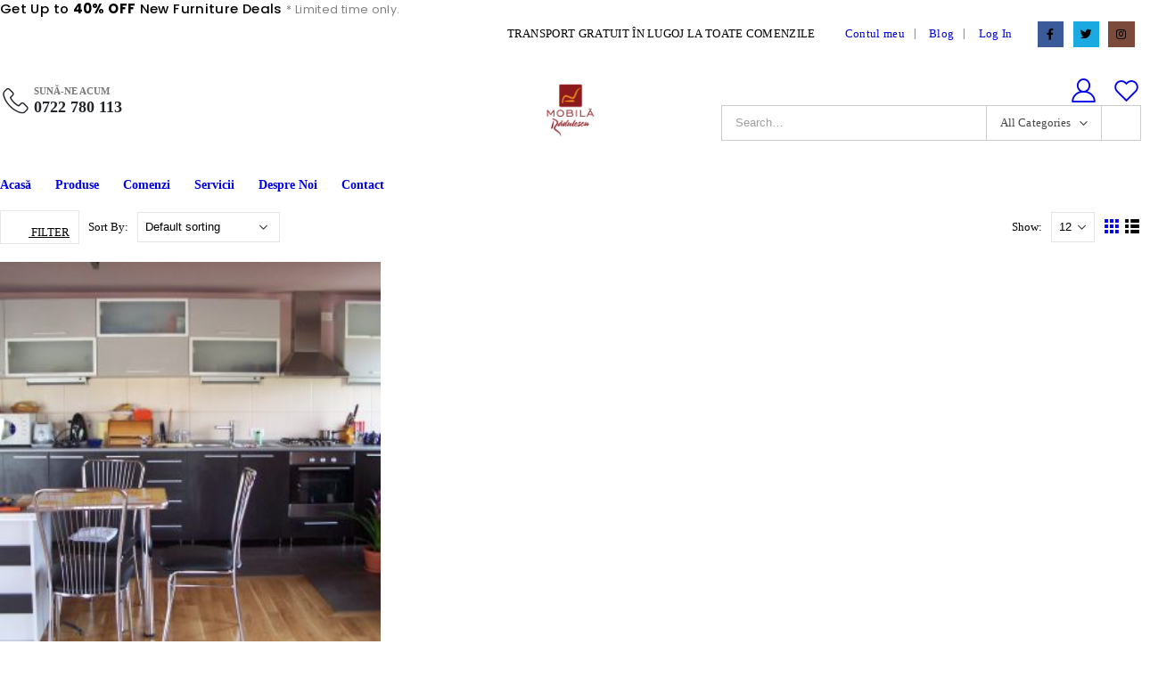

--- FILE ---
content_type: text/html; charset=UTF-8
request_url: https://mobilaradulescu.ro/product-tag/bucatarie-nori/
body_size: 12025
content:
<!DOCTYPE html>
<html lang="en-US">
<head>
	<meta charset="UTF-8">
	<!--[if IE]><meta http-equiv='X-UA-Compatible' content='IE=edge,chrome=1'><![endif]-->
	<meta name="viewport" content="width=device-width, initial-scale=1.0, minimum-scale=1.0">
	<link rel="profile" href="http://gmpg.org/xfn/11" />
	<link rel="pingback" href="https://mobilaradulescu.ro/xmlrpc.php" />

		<link rel="shortcut icon" href="//mobilaradulescu.ro/wp-content/uploads/2021/06/LOGOB-300X300.png" type="image/x-icon" />
		<link rel="apple-touch-icon" href="//mobilaradulescu.ro/wp-content/uploads/2021/06/LOGOB-300X300.png">
		<link rel="apple-touch-icon" sizes="120x120" href="//mobilaradulescu.ro/wp-content/uploads/2021/06/LOGOB-300X300.png">
		<link rel="apple-touch-icon" sizes="76x76" href="//mobilaradulescu.ro/wp-content/uploads/2021/06/LOGOB-300X300.png">
		<link rel="apple-touch-icon" sizes="152x152" href="//mobilaradulescu.ro/wp-content/uploads/2021/06/LOGOB-300X300.png">
	<title>bucatarie nori &#8211; Mobila Radulescu</title>
<meta name='robots' content='max-image-preview:large' />
<link rel='dns-prefetch' href='//s.w.org' />
<link rel="alternate" type="application/rss+xml" title="Mobila Radulescu &raquo; Feed" href="https://mobilaradulescu.ro/feed/" />
<link rel="alternate" type="application/rss+xml" title="Mobila Radulescu &raquo; Comments Feed" href="https://mobilaradulescu.ro/comments/feed/" />
<link rel="alternate" type="application/rss+xml" title="Mobila Radulescu &raquo; bucatarie nori Tag Feed" href="https://mobilaradulescu.ro/product-tag/bucatarie-nori/feed/" />
		<script>
			window._wpemojiSettings = {"baseUrl":"https:\/\/s.w.org\/images\/core\/emoji\/13.1.0\/72x72\/","ext":".png","svgUrl":"https:\/\/s.w.org\/images\/core\/emoji\/13.1.0\/svg\/","svgExt":".svg","source":{"concatemoji":"https:\/\/mobilaradulescu.ro\/wp-includes\/js\/wp-emoji-release.min.js?ver=5.8.12"}};
			!function(e,a,t){var n,r,o,i=a.createElement("canvas"),p=i.getContext&&i.getContext("2d");function s(e,t){var a=String.fromCharCode;p.clearRect(0,0,i.width,i.height),p.fillText(a.apply(this,e),0,0);e=i.toDataURL();return p.clearRect(0,0,i.width,i.height),p.fillText(a.apply(this,t),0,0),e===i.toDataURL()}function c(e){var t=a.createElement("script");t.src=e,t.defer=t.type="text/javascript",a.getElementsByTagName("head")[0].appendChild(t)}for(o=Array("flag","emoji"),t.supports={everything:!0,everythingExceptFlag:!0},r=0;r<o.length;r++)t.supports[o[r]]=function(e){if(!p||!p.fillText)return!1;switch(p.textBaseline="top",p.font="600 32px Arial",e){case"flag":return s([127987,65039,8205,9895,65039],[127987,65039,8203,9895,65039])?!1:!s([55356,56826,55356,56819],[55356,56826,8203,55356,56819])&&!s([55356,57332,56128,56423,56128,56418,56128,56421,56128,56430,56128,56423,56128,56447],[55356,57332,8203,56128,56423,8203,56128,56418,8203,56128,56421,8203,56128,56430,8203,56128,56423,8203,56128,56447]);case"emoji":return!s([10084,65039,8205,55357,56613],[10084,65039,8203,55357,56613])}return!1}(o[r]),t.supports.everything=t.supports.everything&&t.supports[o[r]],"flag"!==o[r]&&(t.supports.everythingExceptFlag=t.supports.everythingExceptFlag&&t.supports[o[r]]);t.supports.everythingExceptFlag=t.supports.everythingExceptFlag&&!t.supports.flag,t.DOMReady=!1,t.readyCallback=function(){t.DOMReady=!0},t.supports.everything||(n=function(){t.readyCallback()},a.addEventListener?(a.addEventListener("DOMContentLoaded",n,!1),e.addEventListener("load",n,!1)):(e.attachEvent("onload",n),a.attachEvent("onreadystatechange",function(){"complete"===a.readyState&&t.readyCallback()})),(n=t.source||{}).concatemoji?c(n.concatemoji):n.wpemoji&&n.twemoji&&(c(n.twemoji),c(n.wpemoji)))}(window,document,window._wpemojiSettings);
		</script>
		<style>
img.wp-smiley,
img.emoji {
	display: inline !important;
	border: none !important;
	box-shadow: none !important;
	height: 1em !important;
	width: 1em !important;
	margin: 0 .07em !important;
	vertical-align: -0.1em !important;
	background: none !important;
	padding: 0 !important;
}
</style>
	<link rel='stylesheet' id='wp-block-library-css'  href='https://mobilaradulescu.ro/wp-includes/css/dist/block-library/style.min.css?ver=5.8.12' media='all' />
<style id='wp-block-library-theme-inline-css'>
#start-resizable-editor-section{display:none}.wp-block-audio figcaption{color:#555;font-size:13px;text-align:center}.is-dark-theme .wp-block-audio figcaption{color:hsla(0,0%,100%,.65)}.wp-block-code{font-family:Menlo,Consolas,monaco,monospace;color:#1e1e1e;padding:.8em 1em;border:1px solid #ddd;border-radius:4px}.wp-block-embed figcaption{color:#555;font-size:13px;text-align:center}.is-dark-theme .wp-block-embed figcaption{color:hsla(0,0%,100%,.65)}.blocks-gallery-caption{color:#555;font-size:13px;text-align:center}.is-dark-theme .blocks-gallery-caption{color:hsla(0,0%,100%,.65)}.wp-block-image figcaption{color:#555;font-size:13px;text-align:center}.is-dark-theme .wp-block-image figcaption{color:hsla(0,0%,100%,.65)}.wp-block-pullquote{border-top:4px solid;border-bottom:4px solid;margin-bottom:1.75em;color:currentColor}.wp-block-pullquote__citation,.wp-block-pullquote cite,.wp-block-pullquote footer{color:currentColor;text-transform:uppercase;font-size:.8125em;font-style:normal}.wp-block-quote{border-left:.25em solid;margin:0 0 1.75em;padding-left:1em}.wp-block-quote cite,.wp-block-quote footer{color:currentColor;font-size:.8125em;position:relative;font-style:normal}.wp-block-quote.has-text-align-right{border-left:none;border-right:.25em solid;padding-left:0;padding-right:1em}.wp-block-quote.has-text-align-center{border:none;padding-left:0}.wp-block-quote.is-large,.wp-block-quote.is-style-large{border:none}.wp-block-search .wp-block-search__label{font-weight:700}.wp-block-group.has-background{padding:1.25em 2.375em;margin-top:0;margin-bottom:0}.wp-block-separator{border:none;border-bottom:2px solid;margin-left:auto;margin-right:auto;opacity:.4}.wp-block-separator:not(.is-style-wide):not(.is-style-dots){width:100px}.wp-block-separator.has-background:not(.is-style-dots){border-bottom:none;height:1px}.wp-block-separator.has-background:not(.is-style-wide):not(.is-style-dots){height:2px}.wp-block-table thead{border-bottom:3px solid}.wp-block-table tfoot{border-top:3px solid}.wp-block-table td,.wp-block-table th{padding:.5em;border:1px solid;word-break:normal}.wp-block-table figcaption{color:#555;font-size:13px;text-align:center}.is-dark-theme .wp-block-table figcaption{color:hsla(0,0%,100%,.65)}.wp-block-video figcaption{color:#555;font-size:13px;text-align:center}.is-dark-theme .wp-block-video figcaption{color:hsla(0,0%,100%,.65)}.wp-block-template-part.has-background{padding:1.25em 2.375em;margin-top:0;margin-bottom:0}#end-resizable-editor-section{display:none}
</style>
<link rel='stylesheet' id='wc-blocks-vendors-style-css'  href='https://mobilaradulescu.ro/wp-content/plugins/woocommerce/packages/woocommerce-blocks/build/wc-blocks-vendors-style.css?ver=6.5.2' media='all' />
<link rel='stylesheet' id='wc-blocks-style-css'  href='https://mobilaradulescu.ro/wp-content/plugins/woocommerce/packages/woocommerce-blocks/build/wc-blocks-style.css?ver=6.5.2' media='all' />
<link rel='stylesheet' id='contact-form-7-css'  href='https://mobilaradulescu.ro/wp-content/plugins/contact-form-7/includes/css/styles.css?ver=5.5.3' media='all' />
<link rel='stylesheet' id='rs-plugin-settings-css'  href='https://mobilaradulescu.ro/wp-content/plugins/revslider/public/assets/css/rs6.css?ver=6.4.2' media='all' />
<style id='rs-plugin-settings-inline-css'>
#rs-demo-id {}
.tparrows:before{color:#e13b3f;text-shadow:0 0 3px #fff;}.revslider-initialised .tp-loader{z-index:18;}
</style>
<style id='woocommerce-inline-inline-css'>
.woocommerce form .form-row .required { visibility: visible; }
</style>
<link rel='stylesheet' id='wp-pagenavi-css'  href='https://mobilaradulescu.ro/wp-content/plugins/wp-pagenavi/pagenavi-css.css?ver=2.70' media='all' />
<link rel='stylesheet' id='slb_core-css'  href='https://mobilaradulescu.ro/wp-content/plugins/simple-lightbox/client/css/app.css?ver=2.8.1' media='all' />
<link rel='stylesheet' id='bootstrap-css'  href='http://mobilaradulescu.ro/wp-content/uploads/porto_styles/bootstrap.css?ver=6.0.7' media='all' />
<link rel='stylesheet' id='porto-plugins-css'  href='https://mobilaradulescu.ro/wp-content/themes/porto/css/plugins.css?ver=5.8.12' media='all' />
<link rel='stylesheet' id='porto-theme-css'  href='https://mobilaradulescu.ro/wp-content/themes/porto/css/theme.css?ver=5.8.12' media='all' />
<link rel='stylesheet' id='porto-shortcodes-css'  href='https://mobilaradulescu.ro/wp-content/themes/porto/css/shortcodes.css?ver=6.0.7' media='all' />
<link rel='stylesheet' id='porto-theme-shop-css'  href='https://mobilaradulescu.ro/wp-content/themes/porto/css/theme_shop.css?ver=5.8.12' media='all' />
<link rel='stylesheet' id='porto-dynamic-style-css'  href='http://mobilaradulescu.ro/wp-content/uploads/porto_styles/dynamic_style.css?ver=6.0.7' media='all' />
<link rel='stylesheet' id='porto-style-css'  href='https://mobilaradulescu.ro/wp-content/themes/porto/style.css?ver=5.8.12' media='all' />
<style id='porto-style-inline-css'>
#header .logo,.side-header-narrow-bar-logo{max-width:170px}@media (min-width:1220px){#header .logo{max-width:250px}}@media (max-width:991px){#header .logo{max-width:110px}}@media (max-width:767px){#header .logo{max-width:88px}}#header.sticky-header .logo{max-width:110px}@media (min-width:992px){#header{margin:0 0 8px 0}}#header .header-main .header-left,#header .header-main .header-center,#header .header-main .header-right,.fixed-header #header .header-main .header-left,.fixed-header #header .header-main .header-right,.fixed-header #header .header-main .header-center{padding-top:30px;padding-bottom:30px}.page-top .product-nav{position:static;height:auto;margin-top:0}.page-top .product-nav .product-prev,.page-top .product-nav .product-next{float:none;position:absolute;height:30px;top:50%;bottom:50%;margin-top:-15px}.page-top .product-nav .product-prev{right:10px}.page-top .product-nav .product-next{left:10px}.page-top .product-nav .product-next .product-popup{right:auto;left:0}.page-top .product-nav .product-next .product-popup:before{right:auto;left:6px}.page-top .sort-source{position:static;text-align:center;margin-top:5px;border-width:0}.page-top ul.breadcrumb{-webkit-justify-content:center;-ms-flex-pack:center;justify-content:center}.page-top .page-title{font-weight:700}#login-form-popup{position:relative;width:80%;max-width:525px;margin-left:auto;margin-right:auto}#login-form-popup .featured-box{margin-bottom:0;box-shadow:none;border:none;border-radius:0}#login-form-popup .featured-box .box-content{padding:45px 36px 30px;border:none}#login-form-popup .featured-box h2{text-transform:uppercase;font-size:15px;letter-spacing:.05em;font-weight:600;line-height:2}#login-form-popup .porto-social-login-section{margin-top:20px}.porto-social-login-section{background:#f4f4f2;text-align:center;padding:20px 20px 25px}.porto-social-login-section p{text-transform:uppercase;font-size:12px;color:#222529;font-weight:600;margin-bottom:8px}#login-form-popup .col2-set{margin-left:-20px;margin-right:-20px}#login-form-popup .col-1,#login-form-popup .col-2{padding-left:20px;padding-right:20px}@media (min-width:992px){#login-form-popup .col-1{border-right:1px solid #f5f6f6}}#login-form-popup .input-text{box-shadow:none;padding-top:10px;padding-bottom:10px;border-color:#ddd;border-radius:2px;line-height:1.5 !important}#login-form-popup .form-row{margin-bottom:20px}#login-form-popup .woocommerce-privacy-policy-text{display:none}#login-form-popup .button{border-radius:2px;padding:18px 24px;text-shadow:none;font-family:Poppins,sans-serif;font-size:12px;letter-spacing:-0.025em}#login-form-popup label.inline{margin-top:15px;float:right;position:relative;cursor:pointer;line-height:1.5}#login-form-popup label.inline input[type=checkbox]{opacity:0;margin-right:8px;margin-top:0;margin-bottom:0}#login-form-popup label.inline span:before{content:'';position:absolute;border:1px solid #ddd;border-radius:1px;width:16px;height:16px;left:0;top:0;text-align:center;line-height:15px;font-family:'Font Awesome 5 Free';font-weight:900;font-size:9px;color:#aaa}#login-form-popup label.inline input[type=checkbox]:checked + span:before{content:'\f00c'}#login-form-popup .social-button i{font-size:16px;margin-right:8px}#login-form-popup p.status{color:#222529}.porto-social-login-section .google-plus{background:#dd4e31}.porto-social-login-section .facebook{background:#3a589d}.porto-social-login-section .twitter{background:#1aa9e1}.featured-box .porto-social-login-section i{color:#fff}.porto-social-login-section .social-button:hover{background:var(--primary)}#login-form-popup{max-width:480px}html.panel-opened body > .mfp-bg{z-index:9042}html.panel-opened body > .mfp-wrap{z-index:9043}.ls-100,.porto-u-main-heading h3{letter-spacing:.1em}.ls-25{letter-spacing:.025em}.ls-160{letter-spacing:.16em}.ls-220{letter-spacing:.22em}body.woocommerce .left-sidebar,body.woocommerce .right-sidebar,body.woocommerce .main-content{padding-top:0}.porto-block-html-top{font-family:Poppins;font-weight:500;font-size:.9286em;line-height:1.4;letter-spacing:.025em}.porto-block-html-top .mfp-close{top:50%;transform:translateY(-50%) rotateZ(45deg);color:inherit;opacity:.7}.porto-block-html-top small{font-size:.8461em;font-weight:400;opacity:.5}.header-top{letter-spacing:.025em}.header-top .top-links > li.menu-item > a{text-transform:none}#header .porto-sicon-box .porto-icon{margin-right:3px}#header .wishlist i,#header .my-account i{font-size:27px;display:block}#header .main-menu > li.menu-item:first-child > a{padding-left:0}#header .menu-custom-block a:last-child{padding-right:0}#mini-cart{font-size:27px !important}#header .searchform-popup .search-toggle{font-size:21px}#header .header-top .separator{height:1.6em;border-color:#e7e7e7}#header .share-links a:not(:hover){color:inherit}@media (max-width:991px){#header .header-main .header-left,.header-top .top-links,.header-top .separator{display:none !important}}.btn-modern{font-weight:700;letter-spacing:.01em}.btn-modern.btn-lg{font-size:.9375rem;padding:1.05em 2.8em}.col-auto{flex:0 0 auto;max-width:none;width:auto !important}.flex-1{flex:1}.big-number h4{position:relative;top:.0125em;letter-spacing:-.025em}.big-number small{font-size:.1413em !important;font-weight:inherit;letter-spacing:0;line-height:1;position:absolute;top:50%;right:1.62em;text-align:center;transform:translateY(-54%)}.big-number ins{display:block;text-decoration:none;font-size:50%;text-transform:uppercase}.home-mid-banner{font-size:1rem}.home-mid-banner .elementor-top-column:first-child{align-items:center;justify-content:flex-end}.home-mid-banner .elementor-top-column:first-child>div,.home-mid-banner .elementor-top-column:first-child>div>.elementor-widget-wrap{display:block;width:auto}@media (max-width:991px){.home-mid-banner{font-size:1.5vw}.home-mid-banner .btn-modern.btn-lg{font-size:.75rem}}@media (max-width:480px){.home-banner .porto-ibanner-layer{font-size:7px}.home-mid-banner .btn-modern.btn-lg{font-size:8px}}.products-list .product-inner{display:-ms-flexbox;display:flex;-ms-flex-align:center;align-items:center}.products-list .list li.product .product-image{flex:0 0 50%;max-width:50%;margin:0;padding-right:15px}.products-list .list li.product .product-content{flex:0 0 50%;max-width:50%}.products-list .add-links-wrap,.products-list li.product .description,.products-list .product-image .labels,.products-list li.product .yith-wcwl-add-to-wishlist{display:none !important}.products-list .list li.product h3{font-size:.9375rem;font-weight:400}#footer .widgettitle,#footer .widget-title{font-size:15px;font-weight:700}#footer .contact-details strong{text-transform:uppercase}#footer .contact-details i{display:none}#footer .contact-details strong,#footer .contact-details span{line-height:20px;padding-left:0}#footer .footer-bottom{font-size:1em}#footer .widget>div>ul li,#footer .widget>ul li{line-height:2em}#footer .row > div:last-child .widget{margin-top:0;margin-bottom:0}#footer .widget_wysija_cont .wysija-input{height:3rem;background:#292c30;padding-left:20px}#footer .widget_wysija_cont .wysija-submit{height:3rem;padding-left:20px;padding-right:20px;text-transform:uppercase;font-weight:700;font-size:inherit}#footer .widget .widget_wysija{max-width:none}#footer .follow-us{margin-top:20px;margin-bottom:10px}#footer .share-links a{width:2.25rem;height:2.25rem;box-shadow:none;border:1px solid #313438}#footer .footer-main > .container:after{content:'';display:block;position:absolute;left:10px;bottom:0;right:10px;border-bottom:1px solid #313438}
</style>
<link rel='stylesheet' id='styles-child-css'  href='https://mobilaradulescu.ro/wp-content/themes/porto-child/style.css?ver=5.8.12' media='all' />
<script src='https://mobilaradulescu.ro/wp-includes/js/jquery/jquery.min.js?ver=3.6.0' id='jquery-core-js'></script>
<script src='https://mobilaradulescu.ro/wp-includes/js/jquery/jquery-migrate.min.js?ver=3.3.2' id='jquery-migrate-js'></script>
<script src='https://mobilaradulescu.ro/wp-content/plugins/revslider/public/assets/js/rbtools.min.js?ver=6.4.2' id='tp-tools-js'></script>
<script src='https://mobilaradulescu.ro/wp-content/plugins/revslider/public/assets/js/rs6.min.js?ver=6.4.2' id='revmin-js'></script>
<link rel="https://api.w.org/" href="https://mobilaradulescu.ro/wp-json/" /><link rel="alternate" type="application/json" href="https://mobilaradulescu.ro/wp-json/wp/v2/product_tag/225" /><link rel="EditURI" type="application/rsd+xml" title="RSD" href="https://mobilaradulescu.ro/xmlrpc.php?rsd" />
<link rel="wlwmanifest" type="application/wlwmanifest+xml" href="https://mobilaradulescu.ro/wp-includes/wlwmanifest.xml" /> 
<meta name="generator" content="WordPress 5.8.12" />
<meta name="generator" content="WooCommerce 6.1.2" />
		<script type="text/javascript">
		WebFontConfig = {
			google: { families: [ 'Open+Sans:400,500,600,700','Poppins:200,300,400,500,600,700,800','Playfair+Display:400,700' ] }
		};
		(function(d) {
			var wf = d.createElement('script'), s = d.scripts[0];
			wf.src = 'https://mobilaradulescu.ro/wp-content/themes/porto/js/libs/webfont.js';
			wf.async = true;
			s.parentNode.insertBefore(wf, s);
		})(document);</script>
			<noscript><style>.woocommerce-product-gallery{ opacity: 1 !important; }</style></noscript>
	<meta name="generator" content="Powered by Slider Revolution 6.4.2 - responsive, Mobile-Friendly Slider Plugin for WordPress with comfortable drag and drop interface." />
<script type="text/javascript">function setREVStartSize(e){
			//window.requestAnimationFrame(function() {				 
				window.RSIW = window.RSIW===undefined ? window.innerWidth : window.RSIW;	
				window.RSIH = window.RSIH===undefined ? window.innerHeight : window.RSIH;	
				try {								
					var pw = document.getElementById(e.c).parentNode.offsetWidth,
						newh;
					pw = pw===0 || isNaN(pw) ? window.RSIW : pw;
					e.tabw = e.tabw===undefined ? 0 : parseInt(e.tabw);
					e.thumbw = e.thumbw===undefined ? 0 : parseInt(e.thumbw);
					e.tabh = e.tabh===undefined ? 0 : parseInt(e.tabh);
					e.thumbh = e.thumbh===undefined ? 0 : parseInt(e.thumbh);
					e.tabhide = e.tabhide===undefined ? 0 : parseInt(e.tabhide);
					e.thumbhide = e.thumbhide===undefined ? 0 : parseInt(e.thumbhide);
					e.mh = e.mh===undefined || e.mh=="" || e.mh==="auto" ? 0 : parseInt(e.mh,0);		
					if(e.layout==="fullscreen" || e.l==="fullscreen") 						
						newh = Math.max(e.mh,window.RSIH);					
					else{					
						e.gw = Array.isArray(e.gw) ? e.gw : [e.gw];
						for (var i in e.rl) if (e.gw[i]===undefined || e.gw[i]===0) e.gw[i] = e.gw[i-1];					
						e.gh = e.el===undefined || e.el==="" || (Array.isArray(e.el) && e.el.length==0)? e.gh : e.el;
						e.gh = Array.isArray(e.gh) ? e.gh : [e.gh];
						for (var i in e.rl) if (e.gh[i]===undefined || e.gh[i]===0) e.gh[i] = e.gh[i-1];
											
						var nl = new Array(e.rl.length),
							ix = 0,						
							sl;					
						e.tabw = e.tabhide>=pw ? 0 : e.tabw;
						e.thumbw = e.thumbhide>=pw ? 0 : e.thumbw;
						e.tabh = e.tabhide>=pw ? 0 : e.tabh;
						e.thumbh = e.thumbhide>=pw ? 0 : e.thumbh;					
						for (var i in e.rl) nl[i] = e.rl[i]<window.RSIW ? 0 : e.rl[i];
						sl = nl[0];									
						for (var i in nl) if (sl>nl[i] && nl[i]>0) { sl = nl[i]; ix=i;}															
						var m = pw>(e.gw[ix]+e.tabw+e.thumbw) ? 1 : (pw-(e.tabw+e.thumbw)) / (e.gw[ix]);					
						newh =  (e.gh[ix] * m) + (e.tabh + e.thumbh);
					}				
					if(window.rs_init_css===undefined) window.rs_init_css = document.head.appendChild(document.createElement("style"));					
					document.getElementById(e.c).height = newh+"px";
					window.rs_init_css.innerHTML += "#"+e.c+"_wrapper { height: "+newh+"px }";				
				} catch(e){
					console.log("Failure at Presize of Slider:" + e)
				}					   
			//});
		  };</script>
</head>
<body class="archive tax-product_tag term-bucatarie-nori term-225 wp-custom-logo wp-embed-responsive theme-porto woocommerce woocommerce-page woocommerce-no-js login-popup full blog-1 elementor-default elementor-kit-1879">

	<div class="page-wrapper"><!-- page wrapper -->

		<div class="porto-html-block porto-block-html-top"><div class="background-color-dark text-center text-color-light position-relative py-3 d-none"><div class="container">Get Up to <b>40% OFF</b> New Furniture Deals <small>* Limited time only.</small></div></div></div>
								<!-- header wrapper -->
			<div class="header-wrapper">
								

	<header id="header" class="header-builder">
	
	<div class="header-top"><div class="header-row container"><div class="header-col header-left"></div><div class="header-col header-right"><div class="custom-html text-uppercase d-none d-lg-block mr-2">Transport Gratuit în Lugoj la toate comenzile</div><span class="separator"></span><ul id="menu-top-navigation" class="top-links mega-menu show-arrow"><li id="nav-menu-item-1827" class="menu-item menu-item-type-post_type menu-item-object-page narrow"><a href="https://mobilaradulescu.ro/my-account/">Contul meu</a></li>
<li id="nav-menu-item-1828" class="menu-item menu-item-type-post_type menu-item-object-page narrow"><a href="https://mobilaradulescu.ro/blog/">Blog</a></li>
<li class="menu-item"><a class="porto-link-login" href="https://mobilaradulescu.ro/my-account/">Log In</a></li></ul><span class="separator"></span><div class="share-links">		<a target="_blank"  rel="nofollow" class="share-facebook" href="#" title="Facebook"></a>
				<a target="_blank"  rel="nofollow" class="share-twitter" href="#" title="Twitter"></a>
				<a target="_blank"  rel="nofollow" class="share-instagram" href="#" title="Instagram"></a>
		</div></div></div></div><div class="header-main header-has-center"><div class="header-row container"><div class="header-col header-left"><div class="custom-html"><div class="porto-sicon-box text-left mb-0 d-none d-lg-flex style_1 default-icon"><div class="porto-sicon-default"><div class="porto-just-icon-wrapper porto-icon none" style="color:#222529;font-size:29px;"><i class="porto-icon-phone-2"></i></div></div><div class="porto-sicon-header"><h3 class="porto-sicon-title" style="font-weight:600;font-size:11px;line-height:1.2;color:#777777;">SUNĂ-NE ACUM</h3><p style="font-weight:700;font-size:18px;line-height:.9;color:#222529;">0722 780 113</p></div> <!-- header --></div><!-- porto-sicon-box --></div></div><div class="header-col header-center"><a class="mobile-toggle"><i class="fas fa-bars"></i></a>		<div class="logo">
		<a href="https://mobilaradulescu.ro/" title="Mobila Radulescu - Casa ta de vis"  rel="home">
		<img class="img-responsive sticky-logo sticky-retina-logo" src="//mobilaradulescu.ro/wp-content/uploads/2021/05/LOGO-1050X300.png" alt="Mobila Radulescu" /><img class="img-responsive standard-logo retina-logo" src="//mobilaradulescu.ro/wp-content/uploads/2021/05/LOGO-1050X300.png" alt="Mobila Radulescu" />	</a>
			</div>
		</div><div class="header-col header-right"><div class="custom-html"><a href="http://mobilaradulescu.ro/my-account/" class="my-account" title="My Account"><i class="porto-icon-user-2"></i></a></div><div class="custom-html"><a href="http://mobilaradulescu.ro/wishlist/" class="wishlist" title="Wishlist"><i class="porto-icon-wishlist-2"></i></a></div><div class="searchform-popup search-popup"><a class="search-toggle"><i class="fas fa-search"></i><span class="search-text">Search</span></a>	<form action="https://mobilaradulescu.ro/" method="get"
		class="searchform searchform-cats">
		<div class="searchform-fields">
			<span class="text"><input name="s" type="text" value="" placeholder="Search&hellip;" autocomplete="off" /></span>
							<input type="hidden" name="post_type" value="product"/>
				<select  name='product_cat' id='product_cat' class='cat' >
	<option value='0'>All Categories</option>
	<option class="level-0" value="dormitoare">Dormitoare</option>
	<option class="level-0" value="canapele">Canapele</option>
	<option class="level-0" value="sufragerii">Sufragerii</option>
	<option class="level-0" value="holuri">Holuri</option>
	<option class="level-0" value="paturi">Paturi</option>
	<option class="level-0" value="coltare">Coltare</option>
	<option class="level-0" value="bucatarii">Bucatarii</option>
	<option class="level-0" value="mic-mobilier">Mic Mobilier</option>
</select>
			<span class="button-wrap">
							<button class="btn btn-special" title="Search" type="submit"><i class="fas fa-search"></i></button>
						</span>
		</div>
				<div class="live-search-list"></div>
			</form>
	</div></div></div></div><div class="header-bottom main-menu-wrap"><div class="header-row container"><div class="header-col header-left"><ul id="menu-main-menu" class="main-menu mega-menu show-arrow"><li id="nav-menu-item-1899" class="menu-item menu-item-type-post_type menu-item-object-page menu-item-home narrow"><a href="https://mobilaradulescu.ro/">Acasă</a></li>
<li id="nav-menu-item-1956" class="menu-item menu-item-type-post_type menu-item-object-page narrow"><a href="https://mobilaradulescu.ro/shop/">Produse</a></li>
<li id="nav-menu-item-1905" class="menu-item menu-item-type-post_type menu-item-object-page narrow"><a href="https://mobilaradulescu.ro/comanda/">Comenzi</a></li>
<li id="nav-menu-item-1903" class="menu-item menu-item-type-post_type menu-item-object-page narrow"><a href="https://mobilaradulescu.ro/servicii/">Servicii</a></li>
<li id="nav-menu-item-1902" class="menu-item menu-item-type-post_type menu-item-object-page narrow"><a href="https://mobilaradulescu.ro/despre-noi/">Despre Noi</a></li>
<li id="nav-menu-item-1901" class="menu-item menu-item-type-post_type menu-item-object-page narrow"><a href="https://mobilaradulescu.ro/contact/">Contact</a></li>
</ul></div><div class="header-col header-right"></div></div></div>	</header>

							</div>
			<!-- end header wrapper -->
		
		
		
		<div id="main" class="column2 column2-left-sidebar boxed no-breadcrumbs"><!-- main -->

			<div class="container">
			<div class="row main-content-wrap">

			<!-- main content -->
			<div class="main-content col-lg-9">

			

<div id="primary" class="content-area"><main id="content" class="site-main" role="main">


<div class="woocommerce-notices-wrapper"></div><div class="shop-loop-before"><a href="#" class="porto-product-filters-toggle sidebar-toggle d-inline-flex d-lg-none"><svg data-name="Layer 3" id="Layer_3" viewBox="0 0 32 32" xmlns="http://www.w3.org/2000/svg"><line class="cls-1" x1="15" x2="26" y1="9" y2="9"/><line class="cls-1" x1="6" x2="9" y1="9" y2="9"/><line class="cls-1" x1="23" x2="26" y1="16" y2="16"/><line class="cls-1" x1="6" x2="17" y1="16" y2="16"/><line class="cls-1" x1="17" x2="26" y1="23" y2="23"/><line class="cls-1" x1="6" x2="11" y1="23" y2="23"/><path class="cls-2" d="M14.5,8.92A2.6,2.6,0,0,1,12,11.5,2.6,2.6,0,0,1,9.5,8.92a2.5,2.5,0,0,1,5,0Z"/><path class="cls-2" d="M22.5,15.92a2.5,2.5,0,1,1-5,0,2.5,2.5,0,0,1,5,0Z"/><path class="cls-3" d="M21,16a1,1,0,1,1-2,0,1,1,0,0,1,2,0Z"/><path class="cls-2" d="M16.5,22.92A2.6,2.6,0,0,1,14,25.5a2.6,2.6,0,0,1-2.5-2.58,2.5,2.5,0,0,1,5,0Z"/></svg> <span>Filter</span></a><form class="woocommerce-ordering" method="get">
	<label>Sort By: </label>
	<select name="orderby" class="orderby" aria-label="Shop order">
					<option value="menu_order"  selected='selected'>Default sorting</option>
					<option value="popularity" >Sort by popularity</option>
					<option value="date" >Sort by latest</option>
					<option value="price" >Sort by price: low to high</option>
					<option value="price-desc" >Sort by price: high to low</option>
			</select>
	<input type="hidden" name="paged" value="1" />

	</form>
<nav class="woocommerce-pagination">	<form class="woocommerce-viewing" method="get">

		<label>Show: </label>

		<select name="count" class="count">
							<option value="12"  selected='selected'>12</option>
							<option value="24" >24</option>
							<option value="36" >36</option>
					</select>

		<input type="hidden" name="paged" value=""/>

			</form>
</nav>	<div class="gridlist-toggle">
		<a href="#" id="grid" title="Grid View" class="active"></a><a href="#" id="list" title="List View"></a>
	</div>
	</div><div class="archive-products"><ul class="products products-container skeleton-loading grid pcols-lg-3 pcols-md-3 pcols-xs-2 pcols-ls-2 pwidth-lg-3 pwidth-md-3 pwidth-xs-2 pwidth-ls-1"
	 data-product_layout="product-outimage_aq_onimage">
<script type="text/template">"\t\t\n<li class=\"product-col product-outimage_aq_onimage product type-product post-2122 status-publish first instock product_cat-bucatarii product_tag-bucatarie product_tag-bucatarie-nori has-post-thumbnail shipping-taxable product-type-simple\">\n<div class=\"product-inner\">\n\t\n\t<div class=\"product-image\">\n\n\t\t<a  href=\"https:\/\/mobilaradulescu.ro\/product\/bucatarie-nori\/\">\n\t\t\t<div class=\"inner\"><img width=\"300\" height=\"300\" src=\"https:\/\/mobilaradulescu.ro\/wp-content\/uploads\/2014\/12\/bucatarie-nori-300x300.jpg\" class=\" wp-post-image\" alt=\"\" loading=\"lazy\" \/><\/div>\t\t<\/a>\n\t\t\t<div class=\"links-on-image\">\n\t\t\t<div class=\"add-links-wrap\">\n\t<div class=\"add-links no-effect clearfix\">\n\t\t<a href=\"https:\/\/mobilaradulescu.ro\/product\/bucatarie-nori\/\" data-quantity=\"1\" class=\"viewcart-style-2 button product_type_simple add_to_cart_read_more\" data-product_id=\"2122\" data-product_sku=\"\" aria-label=\"Read more about &ldquo;Bucatarie Nori&rdquo;\" rel=\"nofollow\">Read more<\/a>\t<\/div>\n\t<\/div>\n\t\t<\/div>\n\t\t<\/div>\n\n\t<div class=\"product-content\">\n\t\t<span class=\"category-list\"><a href=\"https:\/\/mobilaradulescu.ro\/product-category\/bucatarii\/\" rel=\"tag\">Bucatarii<\/a><\/span>\n\t\t\t<a class=\"product-loop-title\"  href=\"https:\/\/mobilaradulescu.ro\/product\/bucatarie-nori\/\">\n\t<h3 class=\"woocommerce-loop-product__title\">Bucatarie Nori<\/h3>\t<\/a>\n\t\n\t\t\n\t\t\t<\/div>\n<\/div>\n<\/li>\n"</script></ul>
<ul class="products products-container skeleton-body grid pcols-lg-3 pcols-md-3 pcols-xs-2 pcols-ls-2 pwidth-lg-3 pwidth-md-3 pwidth-xs-2 pwidth-ls-1"
	 data-product_layout="product-outimage_aq_onimage">
<li class="product product-col product-outimage_aq_onimage"></li></ul>
</div><div class="shop-loop-after clearfix"><nav class="woocommerce-pagination">	<form class="woocommerce-viewing" method="get">

		<label>Show: </label>

		<select name="count" class="count">
							<option value="12"  selected='selected'>12</option>
							<option value="24" >24</option>
							<option value="36" >36</option>
					</select>

		<input type="hidden" name="paged" value=""/>

			</form>
</nav></div></main></div>


</div><!-- end main content -->

<div class="sidebar-overlay"></div>	<div class="col-lg-3 sidebar porto-woo-category-sidebar left-sidebar mobile-sidebar"><!-- main sidebar -->
				<div data-plugin-sticky data-plugin-options="{&quot;autoInit&quot;: true, &quot;minWidth&quot;: 992, &quot;containerSelector&quot;: &quot;.main-content-wrap&quot;,&quot;autoFit&quot;:true, &quot;paddingOffsetBottom&quot;: 10}">
						<div class="sidebar-content skeleton-loading">
			<script type="text/template">"\t\t\t<aside id=\"woocommerce_product_categories-2\" class=\"widget woocommerce widget_product_categories\"><h3 class=\"widget-title\">Categorii<\/h3><ul class=\"product-categories\"><li class=\"cat-item cat-item-209\"><a href=\"https:\/\/mobilaradulescu.ro\/product-category\/bucatarii\/\">Bucatarii<\/a> <span class=\"count\">(21)<\/span><\/li>\n<li class=\"cat-item cat-item-118\"><a href=\"https:\/\/mobilaradulescu.ro\/product-category\/canapele\/\">Canapele<\/a> <span class=\"count\">(27)<\/span><\/li>\n<li class=\"cat-item cat-item-182\"><a href=\"https:\/\/mobilaradulescu.ro\/product-category\/coltare\/\">Coltare<\/a> <span class=\"count\">(25)<\/span><\/li>\n<li class=\"cat-item cat-item-98\"><a href=\"https:\/\/mobilaradulescu.ro\/product-category\/dormitoare\/\">Dormitoare<\/a> <span class=\"count\">(13)<\/span><\/li>\n<li class=\"cat-item cat-item-164\"><a href=\"https:\/\/mobilaradulescu.ro\/product-category\/holuri\/\">Holuri<\/a> <span class=\"count\">(5)<\/span><\/li>\n<li class=\"cat-item cat-item-231\"><a href=\"https:\/\/mobilaradulescu.ro\/product-category\/mic-mobilier\/\">Mic Mobilier<\/a> <span class=\"count\">(18)<\/span><\/li>\n<li class=\"cat-item cat-item-171\"><a href=\"https:\/\/mobilaradulescu.ro\/product-category\/paturi\/\">Paturi<\/a> <span class=\"count\">(12)<\/span><\/li>\n<li class=\"cat-item cat-item-145\"><a href=\"https:\/\/mobilaradulescu.ro\/product-category\/sufragerii\/\">Sufragerii<\/a> <span class=\"count\">(20)<\/span><\/li>\n<\/ul><\/aside>"</script>		</div>
				</div>
							<div class="sidebar-content skeleton-body"><aside class="widget"></aside><aside class="widget"></aside></div>
			</div><!-- end main sidebar -->


	</div>
	</div>


		
		
			
			</div><!-- end main -->

			
			<div class="footer-wrapper">

																							
						<div id="footer" class="footer-3"
>
			<div class="footer-main">
			<div class="container">
				
									<div class="row">
														<div class="col-lg-9">
									<aside id="contact-info-widget-2" class="widget contact-info"><h3 class="widget-title">Contact</h3>		<div class="contact-info contact-info-block">
						<ul class="contact-details">
									<li><i class="far fa-dot-circle"></i> <strong>Adresă:</strong> <span>Strada Bocșei 34, Lugoj 305500</span></li>									<li><i class="fab fa-whatsapp"></i> <strong>Telefon:</strong> <span>0722 780 113/0788 400 676</span></li>									<li><i class="far fa-envelope"></i> <strong>Email:</strong> <span><a href="mailto:radulescuprodmobi@yahoo.com">radulescuprodmobi@yahoo.com</a></span></li>							</ul>
					</div>

		</aside><aside id="follow-us-widget-2" class="widget follow-us">		<div class="share-links">
										<a href="#"  rel="nofollow noopener noreferrer" target="_blank" title="Facebook" class="share-facebook">Facebook</a>
								<a href="#"  rel="nofollow noopener noreferrer" target="_blank" title="Twitter" class="share-twitter">Twitter</a>
								<a href="#"  rel="nofollow noopener noreferrer" target="_blank" title="Linkedin" class="share-linkedin">Linkedin</a>
									</div>

		</aside>								</div>
																<div class="col-lg-3">
									<aside id="text-2" class="widget widget_text"><h3 class="widget-title">Utile</h3>			<div class="textwidget"><ul class="links">
  <li>
    <a href="despre-noi/">Despre noi</a>
  </li>
  <li>
    <a href="contact/">Contact</a>
  </li>
</ul></div>
		</aside>								</div>
													</div>
				
							</div>
		</div>
	
	<div class="footer-bottom">
	<div class="container">
				<div class="footer-left">
						<span class="footer-copyright">© Copyright Rădulescu Mobilă 2021. Toate Drepturile Rezervate.</span>		</div>
		
		
			</div>
</div>
</div>
									
				
			</div>
					
		
	</div><!-- end wrapper -->
			<div class="after-loading-success-message style-2">
					<div class="background-overlay"></div>
			<div class="loader success-message-container">
				<div class="msg-box">
					<div class="msg">You&#039;ve just added this product to the cart:<p class="product-name text-color-primary"></p></div>
				</div>
				<button class="button btn-primay viewcart" data-link="">View Cart</button>
				<button class="button btn-primay continue_shopping">Continue</button>
			</div>
				</div>
		
<div class="panel-overlay"></div>
<div id="side-nav-panel" class="">
	<a href="#" class="side-nav-panel-close"><i class="fas fa-times"></i></a>
	<div class="menu-wrap"><ul id="menu-main-menu-1" class="mobile-menu accordion-menu"><li id="accordion-menu-item-1899" class="menu-item menu-item-type-post_type menu-item-object-page menu-item-home"><a href="https://mobilaradulescu.ro/">Acasă</a></li>
<li id="accordion-menu-item-1956" class="menu-item menu-item-type-post_type menu-item-object-page"><a href="https://mobilaradulescu.ro/shop/">Produse</a></li>
<li id="accordion-menu-item-1905" class="menu-item menu-item-type-post_type menu-item-object-page"><a href="https://mobilaradulescu.ro/comanda/">Comenzi</a></li>
<li id="accordion-menu-item-1903" class="menu-item menu-item-type-post_type menu-item-object-page"><a href="https://mobilaradulescu.ro/servicii/">Servicii</a></li>
<li id="accordion-menu-item-1902" class="menu-item menu-item-type-post_type menu-item-object-page"><a href="https://mobilaradulescu.ro/despre-noi/">Despre Noi</a></li>
<li id="accordion-menu-item-1901" class="menu-item menu-item-type-post_type menu-item-object-page"><a href="https://mobilaradulescu.ro/contact/">Contact</a></li>
</ul></div><div class="menu-wrap"><ul id="menu-top-navigation-1" class="top-links accordion-menu show-arrow"><li id="accordion-menu-item-1827" class="menu-item menu-item-type-post_type menu-item-object-page"><a href="https://mobilaradulescu.ro/my-account/">Contul meu</a></li>
<li id="accordion-menu-item-1828" class="menu-item menu-item-type-post_type menu-item-object-page"><a href="https://mobilaradulescu.ro/blog/">Blog</a></li>
<li class="menu-item"><a class="porto-link-login" href="https://mobilaradulescu.ro/my-account/">Log In</a></li></ul></div>	<form action="https://mobilaradulescu.ro/" method="get"
		class="searchform searchform-cats">
		<div class="searchform-fields">
			<span class="text"><input name="s" type="text" value="" placeholder="Search&hellip;" autocomplete="off" /></span>
							<input type="hidden" name="post_type" value="product"/>
				<select  name='product_cat' id='product_cat_mobile' class='cat' >
	<option value='0'>All Categories</option>
	<option class="level-0" value="dormitoare">Dormitoare</option>
	<option class="level-0" value="canapele">Canapele</option>
	<option class="level-0" value="sufragerii">Sufragerii</option>
	<option class="level-0" value="holuri">Holuri</option>
	<option class="level-0" value="paturi">Paturi</option>
	<option class="level-0" value="coltare">Coltare</option>
	<option class="level-0" value="bucatarii">Bucatarii</option>
	<option class="level-0" value="mic-mobilier">Mic Mobilier</option>
</select>
			<span class="button-wrap">
							<button class="btn btn-special" title="Search" type="submit"><i class="fas fa-search"></i></button>
						</span>
		</div>
			</form>
	<div class="share-links">		<a target="_blank"  rel="nofollow" class="share-facebook" href="#" title="Facebook"></a>
				<a target="_blank"  rel="nofollow" class="share-twitter" href="#" title="Twitter"></a>
				<a target="_blank"  rel="nofollow" class="share-instagram" href="#" title="Instagram"></a>
		</div></div>
	<script type="text/javascript">
		(function () {
			var c = document.body.className;
			c = c.replace(/woocommerce-no-js/, 'woocommerce-js');
			document.body.className = c;
		})();
	</script>
	<script src='https://mobilaradulescu.ro/wp-includes/js/dist/vendor/regenerator-runtime.min.js?ver=0.13.7' id='regenerator-runtime-js'></script>
<script src='https://mobilaradulescu.ro/wp-includes/js/dist/vendor/wp-polyfill.min.js?ver=3.15.0' id='wp-polyfill-js'></script>
<script id='contact-form-7-js-extra'>
var wpcf7 = {"api":{"root":"https:\/\/mobilaradulescu.ro\/wp-json\/","namespace":"contact-form-7\/v1"}};
</script>
<script src='https://mobilaradulescu.ro/wp-content/plugins/contact-form-7/includes/js/index.js?ver=5.5.3' id='contact-form-7-js'></script>
<script src='https://mobilaradulescu.ro/wp-content/plugins/woocommerce/assets/js/jquery-blockui/jquery.blockUI.min.js?ver=2.7.0-wc.6.1.2' id='jquery-blockui-js'></script>
<script id='wc-add-to-cart-js-extra'>
var wc_add_to_cart_params = {"ajax_url":"\/wp-admin\/admin-ajax.php","wc_ajax_url":"\/?wc-ajax=%%endpoint%%","i18n_view_cart":"View cart","cart_url":"https:\/\/mobilaradulescu.ro\/cart\/","is_cart":"","cart_redirect_after_add":"no"};
</script>
<script src='https://mobilaradulescu.ro/wp-content/plugins/woocommerce/assets/js/frontend/add-to-cart.min.js?ver=6.1.2' id='wc-add-to-cart-js'></script>
<script src='https://mobilaradulescu.ro/wp-content/plugins/woocommerce/assets/js/js-cookie/js.cookie.min.js?ver=2.1.4-wc.6.1.2' id='js-cookie-js'></script>
<script id='woocommerce-js-extra'>
var woocommerce_params = {"ajax_url":"\/wp-admin\/admin-ajax.php","wc_ajax_url":"\/?wc-ajax=%%endpoint%%"};
</script>
<script src='https://mobilaradulescu.ro/wp-content/plugins/woocommerce/assets/js/frontend/woocommerce.min.js?ver=6.1.2' id='woocommerce-js'></script>
<script id='wc-cart-fragments-js-extra'>
var wc_cart_fragments_params = {"ajax_url":"\/wp-admin\/admin-ajax.php","wc_ajax_url":"\/?wc-ajax=%%endpoint%%","cart_hash_key":"wc_cart_hash_5dadfd1e175593c44dadbe6f69702665","fragment_name":"wc_fragments_5dadfd1e175593c44dadbe6f69702665","request_timeout":"5000"};
</script>
<script src='https://mobilaradulescu.ro/wp-content/plugins/woocommerce/assets/js/frontend/cart-fragments.min.js?ver=6.1.2' id='wc-cart-fragments-js'></script>
<script id='porto-live-search-js-extra'>
var porto_live_search = {"nonce":"903515ef1b"};
</script>
<script src='https://mobilaradulescu.ro/wp-content/themes/porto/inc/lib/live-search/live-search.js?ver=6.0.7' id='porto-live-search-js'></script>
<script src='https://mobilaradulescu.ro/wp-content/themes/porto/js/libs/popper.min.js?ver=1.12.5' id='popper-js'></script>
<script src='https://mobilaradulescu.ro/wp-content/themes/porto/js/bootstrap.js?ver=4.1.3' id='bootstrap-js'></script>
<script src='https://mobilaradulescu.ro/wp-content/plugins/woocommerce/assets/js/jquery-cookie/jquery.cookie.min.js?ver=1.4.1-wc.6.1.2' id='jquery-cookie-js'></script>
<script src='https://mobilaradulescu.ro/wp-content/themes/porto/js/libs/owl.carousel.min.js?ver=2.3.4' id='owl.carousel-js'></script>
<script src='https://mobilaradulescu.ro/wp-content/themes/porto/js/libs/jquery.fitvids.min.js?ver=1.1' id='jquery-fitvids-js'></script>
<script src='https://mobilaradulescu.ro/wp-content/themes/porto/js/libs/jquery.matchHeight.min.js' id='jquery-matchHeight-js'></script>
<script async="async" src='https://mobilaradulescu.ro/wp-content/themes/porto/js/libs/modernizr.js?ver=2.8.3' id='modernizr-js'></script>
<script async="async" src='https://mobilaradulescu.ro/wp-content/themes/porto/js/libs/jquery.magnific-popup.min.js?ver=1.1.0' id='jquery-magnific-popup-js'></script>
<script src='https://mobilaradulescu.ro/wp-content/themes/porto/js/libs/jquery.waitforimages.min.js?ver=2.0.2' id='jquery-waitforimages-js'></script>
<script src='https://mobilaradulescu.ro/wp-content/themes/porto/js/libs/jquery.selectric.min.js?ver=1.9.6' id='jquery-selectric-js'></script>
<script id='porto-theme-js-extra'>
var js_porto_vars = {"rtl":"","theme_url":"https:\/\/mobilaradulescu.ro\/wp-content\/themes\/porto-child","ajax_url":"https:\/\/mobilaradulescu.ro\/wp-admin\/admin-ajax.php","change_logo":"1","container_width":"1200","grid_gutter_width":"20","show_sticky_header":"1","show_sticky_header_tablet":"1","show_sticky_header_mobile":"1","ajax_loader_url":"\/\/mobilaradulescu.ro\/wp-content\/themes\/porto\/images\/ajax-loader@2x.gif","category_ajax":"1","prdctfltr_ajax":"","slider_loop":"1","slider_autoplay":"1","slider_autoheight":"1","slider_speed":"5000","slider_nav":"","slider_nav_hover":"1","slider_margin":"","slider_dots":"1","slider_animatein":"","slider_animateout":"","product_thumbs_count":"4","product_zoom":"1","product_zoom_mobile":"1","product_image_popup":"1","zoom_type":"inner","zoom_scroll":"1","zoom_lens_size":"200","zoom_lens_shape":"square","zoom_contain_lens":"1","zoom_lens_border":"1","zoom_border_color":"#888888","zoom_border":"0","screen_lg":"1220","mfp_counter":"%curr% of %total%","mfp_img_error":"<a href=\"%url%\">The image<\/a> could not be loaded.","mfp_ajax_error":"<a href=\"%url%\">The content<\/a> could not be loaded.","popup_close":"Close","popup_prev":"Previous","popup_next":"Next","request_error":"The requested content cannot be loaded.<br\/>Please try again later.","loader_text":"Loading...","submenu_back":"Back","porto_nonce":"8dded7fc67","use_skeleton_screen":["shop","product","quickview","blog"],"user_edit_pages":""};
</script>
<script src='https://mobilaradulescu.ro/wp-content/themes/porto/js/theme.js?ver=6.0.7' id='porto-theme-js'></script>
<script async="async" src='https://mobilaradulescu.ro/wp-content/themes/porto/js/theme-async.js?ver=6.0.7' id='porto-theme-async-js'></script>
<script src='https://mobilaradulescu.ro/wp-content/themes/porto/js/woocommerce-theme.js?ver=6.0.7' id='porto-woocommerce-theme-js'></script>
<script src='https://mobilaradulescu.ro/wp-includes/js/wp-embed.min.js?ver=5.8.12' id='wp-embed-js'></script>
<script src='https://mobilaradulescu.ro/wp-includes/js/jquery/ui/core.min.js?ver=1.12.1' id='jquery-ui-core-js'></script>
<script src='https://mobilaradulescu.ro/wp-includes/js/jquery/ui/mouse.min.js?ver=1.12.1' id='jquery-ui-mouse-js'></script>
<script src='https://mobilaradulescu.ro/wp-includes/js/jquery/ui/slider.min.js?ver=1.12.1' id='jquery-ui-slider-js'></script>
<script src='https://mobilaradulescu.ro/wp-content/plugins/woocommerce/assets/js/jquery-ui-touch-punch/jquery-ui-touch-punch.min.js?ver=6.1.2' id='wc-jquery-ui-touchpunch-js'></script>
<script src='https://mobilaradulescu.ro/wp-content/plugins/woocommerce/assets/js/accounting/accounting.min.js?ver=0.4.2' id='accounting-js'></script>
<script id='wc-price-slider-js-extra'>
var woocommerce_price_slider_params = {"currency_format_num_decimals":"0","currency_format_symbol":"$","currency_format_decimal_sep":".","currency_format_thousand_sep":",","currency_format":"%s%v"};
</script>
<script src='https://mobilaradulescu.ro/wp-content/plugins/woocommerce/assets/js/frontend/price-slider.min.js?ver=6.1.2' id='wc-price-slider-js'></script>
<script>if ('off' === jQuery.cookie('porto_ads_status')) {

} else {
    jQuery('.porto-block-html-top > div').removeClass('d-none').append('<button class="mfp-close"></button>');
}
jQuery('body').on('click', '.porto-block-html-top .mfp-close', function() {
   jQuery(this).parent().fadeOut();
   jQuery.cookie('porto_ads_status', 'off', { expires : 7 });
});</script><script type="text/javascript" id="slb_context">/* <![CDATA[ */if ( !!window.jQuery ) {(function($){$(document).ready(function(){if ( !!window.SLB ) { {$.extend(SLB, {"context":["public","user_guest"]});} }})})(jQuery);}/* ]]> */</script>
</body>
</html>